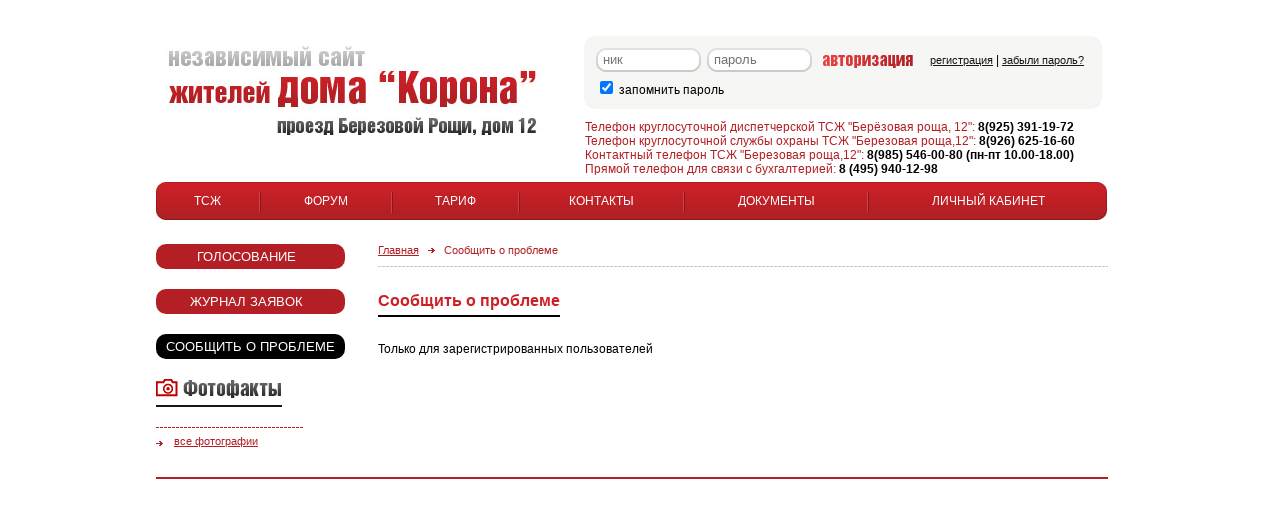

--- FILE ---
content_type: text/html; charset=windows-1251
request_url: http://domkorona.ru/4511.htm
body_size: 7647
content:
<!DOCTYPE html PUBLIC "-//W3C//DTD XHTML 1.0 Transitional//EN" "http://www.w3.org/TR/xhtml1/DTD/xhtml1-transitional.dtd">
<html xmlns="http://www.w3.org/1999/xhtml">
<head>
<meta http-equiv="Content-Type" content="text/html; charset=windows-1251" />
<title>Сообщить о проблеме</title>
<meta name="keywords" content="Сообщить о проблеме" />
<meta name="description" content="" />
<link href="css/style.css" rel="stylesheet" type="text/css" />
<link rel="stylesheet" type="text/css" href="jquery/fancybox/jquery.fancybox-1.3.2.css"/>

<script type="text/javascript" src="js/main.js"></script>
<script type="text/javascript" src="js/menu2.js"></script>
<script type="text/javascript" src="js/ajax.js"></script>
<script type="text/javascript" src="js/JsHttpRequest.js"></script>
<script type="text/javascript" src="js/swfobject.js"></script>
<script type="text/javascript" src="jquery/jquery-1.3.2.min.js"></script>
<script type="text/javascript" src="jquery/jquery.easing.1.3.js"></script>
<script type="text/javascript" src="jquery/fancybox/jquery.fancybox-1.3.2.pack.js"></script>
<script type="text/javascript" src="js/my.js"></script>


</head>
<body>

<!-- Yandex.Metrika counter -->
<script type="text/javascript">
	(function (d, w, c) {
		(w[c] = w[c] || []).push(function() {
			try {
				w.yaCounter18550765 = new Ya.Metrika({id:18550765,
					webvisor:true,
					clickmap:true,
					trackLinks:true,
					accurateTrackBounce:true});
			} catch(e) { }
		});

		var n = d.getElementsByTagName("script")[0],
				s = d.createElement("script"),
				f = function () { n.parentNode.insertBefore(s, n); };
		s.type = "text/javascript";
		s.async = true;
		s.src = (d.location.protocol == "https:" ? "https:" : "http:") + "//mc.yandex.ru/metrika/watch.js";

		if (w.opera == "[object Opera]") {
			d.addEventListener("DOMContentLoaded", f, false);
		} else { f(); }
	})(document, window, "yandex_metrika_callbacks");
</script>
<noscript><div><img src="//mc.yandex.ru/watch/18550765" style="position:absolute; left:-9999px;" alt="" /></div></noscript>
<!-- /Yandex.Metrika counter -->

<script type="text/javascript">

	var _gaq = _gaq || [];
	_gaq.push(['_setAccount', 'UA-36809002-1']);
	_gaq.push(['_setDomainName', 'dom-corona.ru']);
	_gaq.push(['_setAllowLinker', true]);
	_gaq.push(['_trackPageview']);

	(function() {
		var ga = document.createElement('script'); ga.type = 'text/javascript'; ga.async = true;
		ga.src = ('https:' == document.location.protocol ? 'https://ssl' : 'http://www') + '.google-analytics.com/ga.js';
		var s = document.getElementsByTagName('script')[0]; s.parentNode.insertBefore(ga, s);
	})();

</script>



<div class="maincontainer">
	<div class="middleconainer">
		<div class="header">
			<div class="abs">
				<a href="/" class="logo"><img src="i/logo.jpg" /></a>
				<div class="authform">
					<table border="0" cellspacing="0" cellpadding="0" class="border1"><tr><td class="tl"><div class="point9" /></td><td class="t"><div class="point9" /></td><td class="tr"><div class="point9" /></td></tr><tr><td class="l"><div class="point9" /></td><td class="cont">


<div class="authmini">
		<form action="4511_userloginmini.sign.in.html" method="post"> 		<table border="0" cellspacing="0" cellpadding="3"> 			<tr> 				<td><input type="text" name="login" value="" placeholder="ник" class="inpt" id="top-login" /></td> 				<td><input type="password" name="pwd" value="" placeholder="пароль" class="inpt" id="top-pwd" /></td> 				<td><input type="submit" value="&nbsp;" class="sbmt" /></td> 				<td>&nbsp;&nbsp;<a href="user_registration.htm">регистрация</a>&nbsp;|&nbsp;<a href="user_restore_pwd.html">забыли пароль?</a></td> 			</tr> 			<tr> 				<td colspan="10"><input type="checkbox" name="remember" value="1" checked> запомнить пароль</td> 			</tr> 		</table> 	</form> 	

	
</div>
</td><td class="r"><div class="point9" /></td></tr><tr><td class="bl"><div class="point9" /></td><td class="b"><div class="point9" /></td><td class="br"><div class="point9" /></td></tr></table>
					<div class="bottomtext">
						<div class="htmleditordivguest"><font><span class="textred">Телефон круглосуточной диспетчерской ТСЖ "Берёзовая роща, 12":</span><b>&nbsp;8(925) 391-19-72</b></font><div><span class="textred">Телефон</span><b class="textred">&nbsp;</b><span class="textred">круглосуточной службы охраны ТСЖ "Березовая роща,12":</span><b>&nbsp;8(926) 625-16-60</b></div><div><font><span class="textred">Контактный телефон ТСЖ "Березовая роща,12":</span></font>&nbsp;<b>8(985) 546-00-80 (пн-пт 10.00-18.00)</b></div><div><span style="text-align: -webkit-center;"><font><span class="textred">Прямой телефон для связи с бухгалтерией:</span></font>&nbsp;</span><b style="text-align: -webkit-center;">8 (495) 940-12-98</b></div></div>
					</div>
				</div>
			</div>
		</div>
		<table border="0" cellspacing="0" cellpadding="0" class="mainmenu">
	<tr>
					<td><a href="223.htm" class="first"><span>ТСЖ</span></a></td> 			<td class="split"><div class="point2"></div></td> 					<td><a href="11.htm" class=""><span>Форум</span></a></td> 			<td class="split"><div class="point2"></div></td> 					<td><a href="6016.htm" class=""><span>Тариф</span></a></td> 			<td class="split"><div class="point2"></div></td> 					<td><a href="5944.htm" class=""><span>Контакты</span></a></td> 			<td class="split"><div class="point2"></div></td> 					<td><a href="8114.htm" class=""><span>Документы</span></a></td> 			<td class="split"><div class="point2"></div></td> 					<td><a href="http://cab.dom-korona.ru/" class="last"><span>Личный кабинет</span></a></td> 			 		
	</tr>
</table>
		
		<div class="middlecont">
		
			<div class="slidebar">

				<div style="background: #b31f24;border-radius: 10px;padding: 5px;margin-bottom: 20px">
					<div class="content" style="width: 171px;text-align: center">
						<a href="9146.htm" style="color: #FFF;font-size: 1.1em;padding: 10px 5px;text-transform: uppercase;text-decoration: none;white-space: nowrap;text-align: center">Голосование</a>
					</div>
				</div>

				<div style="background: #b31f24;border-radius: 10px;padding: 5px;margin-bottom: 20px">
					<div class="content" style="width: 171px;text-align: center">
						<a href="9409.htm" style="color: #FFF;font-size: 1.1em;padding: 10px 5px;text-transform: uppercase;text-decoration: none;white-space: nowrap;text-align: center">Журнал заявок</a>
					</div>
				</div>

				<div style="background: #000;border-radius: 10px;padding: 5px;margin-bottom: 20px">
					<div class="content" style="width: 171px">
						<a href="4511.htm" style="color: #FFF;font-size: 1.1em;padding: 10px 5px;text-transform: uppercase;text-decoration: none;white-space: nowrap;">Сообщить о проблеме</a>
					</div>
				</div>


				


				
				
				<div class="fotogallerty-titul">
	
	
	<div class="viewall">
		<div class="hr1"></div>
		<a href="31.htm">все фотографии</a>
	</div>
</div>
			</div>
			<div class="centercont">
				
								 					<div class="fullpath"><div class="abs"><div class="hider"></div></div><a class="item" href="/">Главная</a> <span class="split">&nbsp;</span> <span class="last">Сообщить о проблеме</span></div> 					<div class="hr3"></div> 					<h1>Сообщить о проблеме</h1> 					 					<p>Только для зарегистрированных пользователей</p> 				
			</div>
			<div class="hr2"></div>
			<div class="copyright">
				&nbsp;
			</div>
		
		</div>
	</div>

</div>

<script type="text/javascript" src="/share42/share42.js"></script>

</body>
</html>


--- FILE ---
content_type: text/css
request_url: http://domkorona.ru/css/style.css
body_size: 29746
content:
html, body {height:100%;width:100%;margin:0;padding:0;}

body {
	font-family: Tahoma, Geneva, sans-serif;
	font-size: 12px;
}

:focus {
	outline: 0; /* убираем контуры вокруг ссылок при фокусе */ 
}

.fixed {
	position:fixed;
}
* html .fixed {
	position:absolute;
}

img {border:none}

#ajaxhider_overlay {
	width:100%;
	height:100%;
	background:#000;
	top:0;
	left:0;
	z-index:1000;
	-moz-opacity:.5 !important;
	opacity:.5 !important;
	filter:alpha(opacity=50);
}

#ajaxhider {
	width:100%;
	height:100%;
	top:0;
	left:0;
	z-index:1001;
}

.c, .w, .h {
	border:none;
	padding:0;
	margin:0;
	border-collapse:collapse;
}
.c td, .w td, .h td {
	border:none;
	padding:0;
	margin:0;
}
.c tr, .w tr, .h tr {
	border:none;
	padding:0;
	margin:0;
}
.w {width:100%;}
.h {width:100%;height:100%;}

#middle {
	display: table-cell;
	vertical-align: middle;
}
.iemiddle {
	display: none;
	width: 1px;
	margin-left: -1px;
}
* html .iemiddle, * html .middle {
	display: inline-block;
	vertical-align: middle;
}
* html .middle {
	width: 100%;
}
* html .iemiddle {
	height: 100%;
}
* html .iemiddle, * html .middle {
	display: inline;
}

/* inline block */
.ib {display: -moz-inline-box;}
.ib {display: inline-block;}
* html .ib {display: inline;}
*:first-child+html .ib {display: inline;}

p {margin-top:0px;margin-bottom:10px;}

h2, h4, h5, h6 {
	font-size:12px;
}

h1 {
	color:#ce2027;
	font-size:16px;
	font-weight:bold;
	border-bottom:2px solid #000;
	margin:0;
	padding:25px 0 5px 0;
	margin-bottom:25px;
}
h1 {display: -moz-inline-box;}
h1 {display: inline-block;}
* html h1 {display: inline;}
*:first-child+html h1 {display: inline;}


h3 {
	display:block;
	color:#ce2027;
	font-size:12px;
	margin:0;
	padding:0;
	margin-bottom:25px;
}


a {
	color:#b31f24;
	text-decoration:underline;
}
a:hover {
	text-decoration:none;
}

ul {
	list-style:none;
	margin:0;
	padding:0;
}

ul li {
	padding:5px 0 5px 15px;
	margin:0;
	background:url(../i/lnk.gif) no-repeat 0px 10px;
}

ol {
	margin-right:0;
	margin-bottom:0;
	margin-top:0;
	padding-top:0;
	padding-right:0;
	padding-bottom:0;
	padding-left:25px;
}

ol li {
	padding:5px 0 5px 0px;
	margin:0;
}

form {
	margin:0;
	padding:0;
}

input {
	border: 1px solid #BFBFBF;
}
input[type=checkbox] {border:none}
input[type=radio] {border:none}
select {
	border: 1px solid #BFBFBF;
}
textarea {
	border: 1px solid #BFBFBF;
	overflow:auto;
}

.pager {
	color: #000000;
}
.pagertext {
	color: #000000;
}

.dialoglink {
	
}

.flashsearch_cont {position:absolute;top:0px;left:0px;z-index:100;border:1px solid #e2d0c4}
.flashsearch_cont .flashsearch a {width:100%;background-color:#f2f2f2;padding:5px;margin-bottom:1px;vertical-align:middle;text-decoration:none;display:block}
.flashsearch_cont .flashsearch a:hover {background-color:#fff9ed;text-decoration:none}
.flashsearch_cont .flashsearch_bottom {width:100%;background-color:#999999;padding:5px;text-align:right}
.flashsearch_cont .flashsearch_bottom a {color:#FFFFFF;text-decoration:none}
.flashsearch_cont .flashsearch_bottom a:hover {color:#FFFFFF;text-decoration:none}

.popupwindow {
	position:absolute;
	width:800px;
	height:780px;
	top:40px;
	left:100px;
	z-index:90;
	background-color:#000;
}
.popupwindowcont {
	margin:10px;
}
.popupwindow_top {
	height:35px;
}
.popupwindow_top .name {
	font-size:14px;
	text-transform:uppercase;
	overflow:hidden;
	width:50%;
	color:#FFF;
	font-weight:bold;
	float:left;
	position:relative;
}
.popupwindow_top .close {
	display:block;
	float:right;
	margin-right:20px;
	color:#FFF;
	font-size:11px;
	text-transform:uppercase;
	text-decoration:underline;
	cursor:pointer;
}

.messagecont {
	top:0px;
	left:0px;
	background-color:#000000;
	width:100%;
	height:100%;
	z-index:300;
	
	-moz-opacity:.9 !important;
	opacity:.9 !important;
	filter:alpha(opacity=90);
}
.messagecont a {
	display:block;
	width:300px;
	margin:auto;
	margin-bottom:5px;
	color:#FFFFFF;
	font-size:14px;
	font-weight:bold;
}
.messagetext {
	color:#FFFFFF;
	width:290px;
	border:1px solid red;
	margin:auto;
	padding:5px;
	
}
.messagetext p {
	margin-top:10px;
}

.textshadow {
	text-shadow:1px 1px 3px #000;
}

/* HTML Editor style */
.htmleditordiv {padding:0px;border:1px solid orange;cursor:pointer;}
.htmleditordiv2 {padding:0px;border:1px solid red;cursor:auto;}
.htmleditordivguest {padding:1px;}
.htmleditorpanel select {border: 1px solid #BFBFBF;font-size:9px;}
.htmleditorpanel td {font-family: Tahoma;font-size: 11px;}
.htmleditordivguest .dummyflashimg {display:none;}
.htmleditordiv .dummyflashspan {border:1px solid green;}
.htmleditordiv2 .dummyflashspan {border:1px solid green;}

.htmleditordiv2 table.none td {border:1px dashed #aaa;}
.htmleditordiv2 table.none {border-collapse:collapse;}

.none {}
.imgleft {float:left;margin-right:15px;}
.imgright {float:right;margin-left:15px;}

.tborder {
	border-collapse:collapse;
}
.tborder td {
	border:1px solid #000000;
}

.thead {
	border-collapse:collapse;
}
.thead td {
	border:1px solid #e9e9e9;
}
.theadth {
	background-color:#ce2027;
	color:#FFF;
}

.tzebra {
	border-collapse:collapse;
}
.tzebra td {
	border:1px solid #e9e9e9;
}
.tzebrac {
	background-color:#fff;
}
.tzebran {
	background-color:#f4f4f4;
}

.tzebrahead {
	border-collapse:collapse;
}
.tzebrahead td {
	border:1px solid #e9e9e9;
}

.divstyle-border {
	padding:10px 10px 1px 10px;
	background-color:#FFB;
	margin:10px;
}

.textred {
	color:#b31f24;	
}

.red { color:#F00; }


/* END HTML Editor style */

.divramka {position:relative;overflow:hidden}
	.divramka .cont {overflow:hidden}
	.divramka .drtop b, .divramka .drtop i, .divramka .drbottom b, .divramka .drbottom i {display:block;height:100%}
		.divramka .drtop i, .divramka .drbottom i {float:right}
		.divramka .drtop b, .divramka .drbottom b {float:left}
	.divramka .drtop {position:absolute;top:0;left:0;width:100%;overflow:hidden}
	.divramka .drbottom {overflow:hidden;position:absolute;width:100%}

.dr1 {background:url(../img/r1/p.gif) repeat-y left #ffffff}
	.dr1 .drtop b, .dr1 .drtop i, .dr1 .drbottom b, .dr1 .drbottom i {width:5px}
	.dr1 .cont {padding:5px;background:url(../img/r1/p.gif) repeat-y right}
	.dr1 .drtop {height:5px;background:url(../img/r1/p.gif) repeat-x top}
		.dr1 .drtop b {background:url(../img/r1/tl.gif) no-repeat}
		.dr1 .drtop i {background:url(../img/r1/tr.gif) no-repeat}
	.dr1 .drbottom {height:5px;margin-top:-5px;background:url(../img/r1/p.gif) repeat-x bottom}
		.dr1 .drbottom b {background:url(../img/r1/bl.gif) no-repeat}
		.dr1 .drbottom i {background:url(../img/r1/br.gif) no-repeat}
		

.abs {
	position:absolute;	
}

.clearfloat {
	height:1px;
	overflow:hidden;
	line-height:1px;
	clear:both;
}

.maincontainer {
	width:100%;
	height:100%;
}

.middleconainer {
	width:968px;
	margin:0 auto;
    overflow: hidden;
}

.header {
	height:182px;
}


.header .logo {
	display:block;
	position:absolute;
	left:10px;
	top:45px
}


.header .logo img {
	border:none;
}

.header .authform {
	position:absolute;
	left:428px;
	top:36px;
}

.header .authform .bottomtext {
	padding:0px 0 0 0;
	font-size:12px;
	color:#000000;
	width:518px;
}

.header .authform .bottomtext a:hover {
	color:#000;
	text-decoration:underline;
}

.authform .border1 {
	margin-bottom:10px	 !important;
}

.point2 {
	width:2px;
	height:2px;
	overflow:hidden;
	line-height:1px;
}

.point {
	width:1px;
	height:1px;
	overflow:hidden;
	line-height:1px;
}

.point9 {
	width:9px;
	height:9px;
	overflow:hidden;
	line-height:1px;
}

.fullpath {
	margin-bottom:10px;	
	color:#b31f24;
	font-size:11px;
	white-space:nowrap;
}

.fullpath .hider {
	position:absolute;
	left:700px;
	height:13px;
	background:url(../i/hider.png) no-repeat;

	width:30px;
	overflow:hidden;
}

* html .fullpath .hider {
	background:none;
}

.fullpath a {
	color:#b31f24;
	font-size:11px;
	text-decoration:underline;
}

.fullpath .split {
	background:url(../i/lnk.gif) no-repeat center center;
	padding:0 8px;
}

.border1 {
	margin-bottom:24px;
}

.border1 .tl {
	background:url(../i/border1.gif) no-repeat 0px 0px;
	font-size:0;
}
.border1 .t {
	background:#f6f6f5;
	font-size:0;
}
.border1 .tr {
	background:url(../i/border1.gif) no-repeat -9px 0px;
	font-size:0;
}
.border1 .l {
	background:#f6f6f5;
	font-size:0;
}
.border1 .cont {
	background:#f6f6f5;
}
.border1 .r {
	background:#f6f6f5;
	font-size:0;
}
.border1 .bl {
	background:url(../i/border1.gif) no-repeat 0px -9px;
	font-size:0;
}
.border1 .b {
	background:#f6f6f5;
	font-size:0;
}
.border1 .br {
	background:url(../i/border1.gif) no-repeat -9px -9px;
	font-size:0;
}

.border2 {
	margin-bottom:24px;
}

.border2 .tl {
	background:url(../i/border2.gif) no-repeat 0px 0px;
	font-size:0px;
	line-height:1px;
}
.border2 .t {
	background:#cd2027;
	font-size:0px;
	line-height:1px;
}
.border2 .tr {
	background:url(../i/border2.gif) no-repeat -9px 0px;
	font-size:0px;
	line-height:1px;
}
.border2 .l {
	background:#cd2027;
	font-size:0px;
	line-height:1px;
}
.border2 .cont {
	background:#cd2027;
	color:#FFF;
}
.border2 .cont a {
	color:#FFF;
	text-decoration:underline;
}
.border2 .r {
	background:#cd2027;
	font-size:0px;
	line-height:1px;
}
.border2 .bl {
	background:url(../i/border2.gif) no-repeat 0px -9px;
	font-size:0px;
	line-height:1px;
}
.border2 .b {
	background:#cd2027;
	font-size:0px;
	line-height:1px;
}
.border2 .br {
	background:url(../i/border2.gif) no-repeat -9px -9px;
	font-size:0px;
	line-height:1px;
}

.border3 {
	margin-bottom:24px;
}

.border3 .tl {
	background:url(../i/border3.gif) no-repeat 0px 0px;
	font-size:0;
}
.border3 .t {
	background:#575858;
	font-size:0;
}
.border3 .tr {
	background:url(../i/border3.gif) no-repeat -9px 0px;
	font-size:0;
}
.border3 .l {
	background:#020202 url(../i/border3_gradient.gif) repeat-x top;
	font-size:0;
}
.border3 .cont {
	background:#020202 url(../i/border3_gradient.gif) repeat-x top;
	color:#FFF;
}
.border3 .cont a {
	color:#FFF;
	text-decoration:underline;
}
.border3 .r {
	background:#020202 url(../i/border3_gradient.gif) repeat-x top;
	font-size:0;
}
.border3 .bl {
	background:url(../i/border3.gif) no-repeat 0px -9px;
	font-size:0;
}
.border3 .b {
	background:#020202;
	font-size:0;
}
.border3 .br {
	background:url(../i/border3.gif) no-repeat -9px -9px;
	font-size:0;
}

.border4 {
	margin-bottom:24px;
}

.border4 .tl {
	background:url(../i/border4.gif) no-repeat 0px 0px;
	font-size:0;
}
.border4 .t {
	background:url(../i/border4_point.gif) repeat-x top #FFF;
	font-size:0;
}
.border4 .tr {
	background:url(../i/border4.gif) no-repeat -9px 0px;
	font-size:0;
}
.border4 .l {
	background:url(../i/border4_point.gif) repeat-y left #FFF;
	font-size:0;
}
.border4 .cont {
	background:#FFF;
}
.border4 .r {
	background:url(../i/border4_point.gif) repeat-y right #FFF;
	font-size:0;
}
.border4 .bl {
	background:url(../i/border4.gif) no-repeat 0px -9px;
	font-size:0;
}
.border4 .b {
	background:url(../i/border4_point.gif) repeat-x bottom #FFF;
	font-size:0;
}
.border4 .br {
	background:url(../i/border4.gif) no-repeat -9px -9px;
	font-size:0;
}

.authmini {
	white-space:nowrap;	
	width:500px;
    position: relative;
}

.header {position: relative;}
.header .kontakti {position: absolute;right: 30px;bottom: 10px;}
.header .kontakti a {font-size: 16px;color: red}

.authmini .inpt {
	border:none;
	width:91px;
	height:24px;
	line-height:24px;
	padding:0px 7px;
	background:url(../i/input_auth.gif) no-repeat;
}

.authmini .sbmt {
	background:url(../i/btn_auth.jpg) no-repeat center center;
	width:100px;
	height:24px;
	border:none;
	cursor:pointer;
}

.authmini .sbmt:hover {
	background:url(../i/btn_auth_over.jpg) no-repeat center center;
}

.authmini a {
	color:#181818;
	text-decoration:underline;
	font-size:11px;
}

.authmini a:hover {
	color:#b31f24;
}

.authmini .tbl {
	width:100%;	
}

.authmini .tbl .tdl {
	text-align:left;
	padding-left:8px;
	font-size:11px;
}

.authmini .tbl .tdl a {
	color:#b31f24;
	text-decoration:underline;
	font-size:11px;
}

.authmini .tbl .tdr {
	text-align:right;
	padding-right:8px;
}

.authmini .sinout {
	background:url(../i/download.gif) no-repeat 0px 5px;
	padding-left:11px;
	color:#b31f24;
	font-size:11px;
	text-decoration:underline;
}

.userdata .inpt {
	width:300px;
}

.mainmenu {
	white-space:nowrap;
	background:url(../i/mainmenu.jpg) repeat-x;
	width:951px;
}

.mainmenu td {
	text-align:center;	
}

.mainmenu .left {
	background:url(../i/mainmenu_left.jpg) no-repeat left;
	width:25px;
	height:38px;
}

.mainmenu .right {
	background:url(../i/mainmenu_right.jpg) no-repeat right;
	width:30px;
	height:38px;
}

.mainmenu .split {
	width:1px;
	background:url(../i/mainmenu_split.gif) no-repeat center;
}

.mainmenu .split-active {
	width:1px;
	background:url(../i/mainmenu_active_split.gif) no-repeat center;
}

.mainmenu a {
	display:block;
	text-decoration:none;
	cursor:pointer;
}

.mainmenu a span {
	display:block;
	height:38px;
	line-height:38px;
	padding:0 20px;
	color:#FFF;
	font-size:12px;
	text-transform:uppercase;
	text-decoration:none;
}

.mainmenu a:hover {
	background:url(../i/mainmenu_over.gif) repeat-x;	
}

.mainmenu a.active, .mainmenu a.active:hover {
	background:url(../i/mainmenu_active.gif) repeat-x;
}

.mainmenu a.first {
	background:url(../i/mainmenu_left.jpg) no-repeat left;	
}

.mainmenu a.first:hover {
	background:url(../i/mainmenu_over.gif) repeat-x;
}

.mainmenu a.first:hover span {
	background:url(../i/mainmenu_over_first.gif) no-repeat left;
}

.mainmenu a.first-active {
	background:url(../i/mainmenu_active.gif) repeat-x;
}

.mainmenu a.first-active span {
	background:url(../i/mainmenu_first_activet.gif) no-repeat left;	
}

.mainmenu a.last {
	background:url(../i/mainmenu_right.jpg) no-repeat right;	
}

.mainmenu a.last:hover {
	background:url(../i/mainmenu_over.gif) repeat-x;
}

.mainmenu a.last:hover span {
	background:url(../i/mainmenu_over_last.gif) no-repeat right;
}

.mainmenu a.last-active {
	background:url(../i/mainmenu_active.gif) repeat-x;
}

.mainmenu a.last-active span {
	background:url(../i/mainmenu_last_activet.gif) no-repeat right;	
}

.middlecont {
    width: 952px;
    overflow: hidden;
	clear:both;
	padding-top:24px;
}

.slidebar {
	width:189px;
	overflow:hidden;
	float:left;
}

.centercont {
	width:730px;
	float:right;
	overflow:hidden;
}

.forumcentercont {
	
}

.meetings {
	padding:5px 10px 10px 10px;
	background:url(../i/meetings.gif) no-repeat 10px 6px;
}

.meetings .content {
	color:#FFF;
	padding-top:47px;
	width:151px;
}

.meetings a:hover {
	text-decoration:none;
}

.leftmenu {
	margin-left:8px;
	width:155px;
	margin-right:8px;
	margin-top:9px;
	margin-bottom:9px;
}

.leftmenu a {
	display:block;
	background:url(../i/li1.gif) no-repeat 0px 10px;
	padding:5px 0px 5px 11px;
	font-size:12px;
}

.leftmenu a:hover {
	text-decoration:none;	
}

.fotogallerty-titul {
	background:url(../i/foto.gif) no-repeat 0px 0px;
	padding-top:48px;
}

.fotogallerty-titul .item {
	margin-bottom:23px;
}

.fotogallerty-titul .item img {
	border:1px solid #c6c6c5;
	cursor:pointer;
}

.fotogallerty-titul .item a {
	display:block;
	margin-top:8px;
	color:#000000;
	text-decoration:underline;
	font-size:12px;
}

.fotogallerty-titul .item a:hover {
	color:#b31f24;
}

.hr1 {
	line-height:1px;
	height:1px;
	overflow:hidden;
	background:url(../i/hr1.gif) repeat-x;
}

.hr2 {
	line-height:2px;
	height:2px;
	overflow:hidden;
	background:#b42024;
	clear:both;
}

.hr3 {
	line-height:1px;
	height:1px;
	overflow:hidden;
	background:url(../i/hr3.gif) repeat-x;
}

.fotogallerty-titul .viewall {
	width:147px;
}

.fotogallerty-titul .viewall a {
	color:#b31f24;
	font-size:11px;
	text-decoration:underline;
	display:block;
	margin-top:7px;
	padding-left:18px;
	background:url(../i/lnk.gif) no-repeat 0px 6px;
	margin-bottom:30px;
}

.fotogallerty-titul .viewall a:hover {
	text-decoration:none;	
}

.copyright {
	padding:20px 0 29px 0;
	text-align:center;
}

.copyright a {
	color:#000;	
}

.titul-left {
	width:431px;
	float:left;
}

.titul-right {
	width:277px;
	float:right;
}

.treatment {
	margin-left:5px;
	margin-right:5px;
	margin-top:9px;
	margin-bottom:9px;
	width:249px;
	padding-top:53px;
	background:url(../i/treatment.gif) no-repeat 0px 0px;
}

.treatment .item {
	margin-bottom:17px;
}

.treatment .tdleft {
	vertical-align:top;
	padding-right:13px;
}

.treatment .tdleft img {
	border:1px solid #c8c8c7;
}

.treatment .tdright {
	vertical-align:top;
	width:100%;
}

.treatment .text {
	color:#000;
	font-size:12px;
}

.treatment .date {
	font-size:10px;
	color:#b31f24;
	margin-top:3px;
}

.treatment .answer {
	margin-top:11px;
	padding-left:18px;
	background:url(../i/comment.gif) no-repeat 0 3px;
}

.treatment .answer a {
	color:#000;
	text-decoration:underline;
	font-size:12px;
}

.treatment .answer a:hover {
	color:#b21f24;
}

.treatment .viewall {
	color:#b31f24;
	display:block;
	text-decoration:underline;
	margin-top:11px;
	padding-left:19px;
	background:url(../i/comment.gif) no-repeat 0px 5px;
}

.forummessages {
	margin-top:5px;
	margin-bottom:5px;
	margin-left:5px;
	margin-right:5px;
	background:url(../i/forummessages.gif) no-repeat 1px 8px;
	padding:55px 0 0 0;
	width:249px;
}

.forummessages .item {
	margin-bottom:8px;
}

.forummessages .title {
	color:#000000;
	font-size:11px;
}

.forummessages .title a {
	color:#b31f24;
	font-weight:bold;
	font-size:11px;
	text-decoration:underline;
}

.forummessages .title a:hover {
	text-decoration:none;
}

.forummessages .message {
	margin-bottom:4px;
}

.forummessages .message a {
	font-size:12px;
	color:#000;
	text-decoration:underline;
}

.forummessages .message a:hover {
	text-decoration:none;	
}

.forummessages .answ {
	font-size:10px;
	color:#000;
}

.forummessages .lastansw {
	font-size:10px;
	color:#000;
}

.forummessages .viewall {
	
}

.forummessages .viewall a {
	color:#b31f24;
	font-size:11px;
	text-decoration:underline;
	display:block;
	margin-top:7px;
	padding-left:18px;
	background:url(../i/lnk.gif) no-repeat 0px 6px;
	margin-bottom:30px;
}

.forummessages .viewall a:hover {
	text-decoration:none;	
}

.operinfo {
	background:url(../i/operinfo.gif) no-repeat 0px 0px;
	padding-top:53px;	
}

.operinfo .item {
	margin-bottom:20px;
}

.operinfo .date {
	color:#919191;
	font-size:10px;
	margin-bottom:7px;
}

.operinfo .name {
	font-size:13px;
	font-weight:bold;
	color:#b31f24;
	display:block;
	margin-bottom:7px;
	text-decoration:underline;
}

.operinfo .name:hover {
	text-decoration:none;
}

.operinfo .text {
	margin-bottom:7px;
	font-size:12px;
	color:#000;
}

.operinfo .download {
	display:block;
	background:url(../i/download.gif) no-repeat 0px 6px;
	padding-left:9px;
	text-decoration:underline;
	font-size:11px;
}

.operinfo .download:hover {
	text-decoration:none;
}

.operinfo .viewall {
	background:url(../i/lnk.gif) no-repeat 0px 6px;
	padding-left:15px;
	color:#b31f24;
	font-size:11px;
}

.operinfo .subscribe {
	background: no-repeat 0px 6px;
	padding-left:15px;
	color:#b31f24;
	font-size:11px;
	background:url(../i/subscripe.gif) no-repeat 0 3px;
}

.operinfo .links {
	width:413px;	
	padding-bottom:2px;
}


.documents {
	padding-top:51px;
	background:url(../i/documents.gif) no-repeat 0px 0px;
}

.documents .item {
	color:#000;
	font-size:12px;
}

.documents .left {
	width:210px;
	float:left;
}

.documents .right {
	width:210px;
	float:right;
}

.documents .left a, .documents .right a {
	color:#000;
	font-size:12px;
	text-decoration:underline;
	background:url(../i/doc.gif) no-repeat 0px 4px;
	padding-left:20px;
	display:block;
	margin-bottom:11px;
}

.documents .left a:hover, .documents .right a:hover {
	color:#b31f24;
}

.documents .viewall {
	background:url(../i/lnk.gif) no-repeat 0px 6px;
	padding-left:15px;
	color:#b31f24;
	font-size:11px;
}

.documents .links {
	width:413px;	
	padding-bottom:2px;
}

.documentsall .doc {
	color:#000;
	font-size:12px;
	text-decoration:underline;
	background:url(../i/doc.gif) no-repeat 0px 4px;
	padding-left:20px;
	display:block;
	margin-bottom:11px;
}

.news {
	
}

.news .item {
	margin-bottom:24px;
}

.news .date {
	color:#919191;
	font-size:10px;
	margin-bottom:4px;
}

.news .name {
	color:#b31f24;
	font-size:13px;
	font-weight:bold;
	margin-bottom:4px;
}

.news .name a {
	color:#b31f24;
	font-size:13px;
	font-weight:bold;
	text-decoration:underline;
}

.news .text {
	color:#000;
	font-size:12px;
	margin-bottom:4px;
}

.news .viewall {
	color:#b31f24;
	text-decoration:underline;
	font-size:11px;
	background:url(../i/lnk.gif) no-repeat 0px 6px;
	padding-left:12px;
}

.pager {
	width:710px;
	margin-bottom:3px;
	table-layout:fixed;
}

.pager .prev {
	text-align:left;
	padding-left:10px;
	width:30%;
}

.pager .prev a {
	padding-left:13px;
	background:url(../i/prev.gif) no-repeat 0px 6px;	
	text-decoration:underline;	
	font-size:11px;
	color:#b31f24;
}

.pager .pages {
	text-align:center;
	font-size:11px;
	color:#000000;
	font-weight:bold;
	width:40%;
}

.pager .pages a {
	text-decoration:underline;	
	font-size:11px;
	color:#b31f24;
	font-weight:normal;
}

.pager .next {
	text-align:right;
	padding-right:10px;
	width:30%;
}
.pager .next a {
	background:url(../i/next.gif) no-repeat right 6px;
	padding-right:13px;
	text-decoration:underline;	
	font-size:11px;
	color:#b31f24;
}

.pageicon {
	display:block;
	margin-top:15px;
	padding-bottom:20px;
}

.usefulinfo {
	
}

.usefulinfo .partitem .name {
	font-size:12px;
	color:#ce2027;
	font-weight:bold;
	margin-bottom:10px;
}

.usefulinfo .partitem {
	margin-top:18px;	
}

.usefulinfo .item {
	margin-top:5px;
}

.usefulinfo .item a {
	color:#000;
	font-size:12px;
	text-decoration:underline;
	padding-left:19px;
	background:url(../i/doc.gif) no-repeat 0px 5px;
}


.cmdmenu {
	width:60px !important;
	padding:0 !important;
	margin: !important;
}
.cmdmenu {display: -moz-inline-box !important;}
.cmdmenu {display: inline-block !important;}
* html .cmdmenu {display: inline !important;}
*:first-child+html .cmdmenu {display: inline !important;}

.cmdmenu a {
	display:inline !important;
	background:none !important;
	padding:0 !important;
	padding-left:0 !important;
	padding-right:0 !important;
	padding-top:0 !important;
	padding-bottom:0 !important;
	margin: !important;
}

.cmdmenu a img {
	display:inline !important;
	background:none !important;
	padding:0 !important;
	padding-left:0 !important;
	padding-right:0 !important;
	padding-top:0 !important;
	padding-bottom:0 !important;
	margin: !important;
	border:none  !important;
}

.fotogallery .items {
	width:752px;
	overflow:hidden;
}

.fotogallery .sortitem {
	width:188px;
	text-align:center;
	overflow:hidden;
	padding-bottom:26px;
	vertical-align:middle;
}
.fotogallery .sortitem img {
	border:1px solid #c6c6c5;
}

.fotogallerylist {
	
}

.fotogallerylist .items {
	width:752px;
	vertical-align:top;
}

.fotogallerylist .item {
	width:168px;
	vertical-align:top;
	padding-bottom:25px;
	margin-right:20px;
}

.fotogallerylist .item .foto {
	display:block;
	padding-bottom:5px;
}

.fotogallerylist .item .foto img {
	border:1px solid #c6c6c5;
}

.fotogallerylist .item .name {
	color:#ce2027;
	font-size:12px;
}

.fotogallertylist-mini .name {
	color:#ce2027;
	font-size:12px;
	font-weight:bold;
	margin-bottom:7px;
	margin-top:15px;
}

.fotogallertylist-mini a {
	color:#000;
	font-size:12px;
	text-decoration:underline;
}

.treatmentlist {
	margin-top:30px;
}

.treatmentlist .item {
	margin-bottom:40px;
}

.treatmentlist td {
	vertical-align:top;
	text-align:left;
}

.treatmentlist .foto {
	width:95px;
	
}

.treatmentlist .foto img {
	border:1px solid #c8c8c7;
}

.treatmentlist .date {
	color:#b31f24;
	font-size:10px;
	margin-bottom:18px;
}

.treatmentlist .name {
	color:#000;
	font-size:12px;
}

.treatmentlist .answers a.ans {
	display:block;
	padding-left:18px;
	padding-bottom:10px;
	background:url(../i/comment.gif) no-repeat 0px 4px;
}


.forumlist {
	margin-bottom:25px;
}

.forumlist .tbl {
	width:100%;
	border-top:1px solid #ededed;
	border-bottom:1px solid #ededed;
}

.forumlist .tbl .td2 {
	width:90px;
}

.forumlist .tbl .td3 {
	width:180px;
}

.forumlist .item1 {
	background:#fff;
	border-top:1px solid #ededed;
	border-bottom:1px solid #ededed;
	padding:15px;
}

.forumlist .item2 {
	background:#f6f6f6;
	border-top:1px solid #ededed;
	border-bottom:1px solid #ededed;
	padding:15px;
}

.forumname {
	font-size:12px;
	font-weight:bold;
	color:#ce2027;
	text-decoration:underline;
}

.forumshort {
	margin:0;
	padding:0;
	margin-top:8px;	
}

.createtheme {
	position:absolute;	
	top:-40px;
	left:786px;
}

.answertheme {
	position:absolute;	
	top:-39px;
	left:680px;
}

.createtheme img, .answertheme img {
	border:none;
	
}

.forumthemes {
	margin-bottom:25px;	
}

.forumthemes-list {
	width:100%;	
}

.forumthemes-list .td1 {
	background:#ececec;
	padding:8px 13px;
}

.forumthemes-list .td2 {
	background:#f5f5f5;
	padding:8px 13px;
}

.forumthemes-list .td3 {
	background:#f5f5f5;
	padding:8px 13px;
}

.forumthemes-list .td4 {
	background:#f5f5f5;
	padding:8px 13px;
}

.forumthemes-list .td5 {
	background:#f5f5f5;
	padding:8px 13px;
}

.forumthemes-list th {
	background:#b42025;
	color:#FFF;
	font-family:Verdana, Geneva, sans-serif;
	font-size:11px;
	font-weight:normal;
	text-align:left;
	padding:8px 13px;
}

.forumnewtheme {
	width:100%;
	margin-bottom:25px;
}

.forumnewtheme .td1 {
	width:100px;	
}

.forum-messlist {
	width:100%;
}

.forum-messlist .toptr td {
	background:#ececec;
	padding:8px 13px;
}

.forum-messlist .toptredit td, .forum-messlist .toptrdel td, .forum-messlist .toptreditdel td {
	background:#a7a7a7;
	padding:8px 13px;
}

.forum-messlist .toptredit td a, .forum-messlist .toptrdel td a, .forum-messlist .toptreditdel td a {
	color:#FFF;
	font-size:11px;
	text-decoration:underline;
	font-weight:bold;
}

.forum-messlist .conttr td {
	background:#f5f5f5;
}

.forum-messlist .conttr .text {
    width: 746px;
    overflow: hidden;
}

.forum-messlist .bottomtr td {
	background:#ececec;
	padding:5px 13px;
	text-align:right;
}

.forumans {
	background:url(../i/comment.gif) no-repeat 0px 4px;
	padding-left:13px;
	color:#000;
	font-size:11px;
	text-decoration:underline;
}

.forumcitat {
	background:url(../i/citat.gif) no-repeat 0px 4px;
	padding-left:13px;
	color:#000;
	font-size:11px;
	text-decoration:underline;
}


.forumanswer {
	width:560px;
	margin:40px auto;
	padding:15px;
	border:1px solid #ececec;
}

.forumanswer .title1  {
	color:#ce2027;
	font-size:12px;
	font-weight:bold;
	text-transform:uppercase;
	margin-bottom:20px;
}

.forumanswer table td {
	vertical-align:top;	
	padding:10px;
}

#leftmenu {width:170px}
#leftmenu .item {margin:5px 5px}

.forumtheme .quote {margin:10px;margin-left:50px;background:#CCC;padding:10px}

#forumfoto {overflow:hidden;white-space: nowrap;font-size: 0;max-height:120px}
#forumfoto .item {display:inline-block;//display:inline;zoom:1;margin:10px;vertical-align:middle;font-size: 12px}
#forumfoto .item img {width:50px}

#fotoslider {position: relative;}
#fotoslider .left {display: block;width: 50px;height: 100%;position: absolute;top: 0;left: 0;cursor: pointer;background: url('/i/left.gif') center center no-repeat}
#fotoslider .right {display: block;width: 50px;height: 100%;position: absolute;top: 0;right: 0;cursor: pointer;background: url('/i/right.gif') center center no-repeat}
#fotoslider .box {margin: 0 50px}
#fotoslider .rel {position: relative;overflow: hidden;}
#fotoslider .slide {position: relative;overflow: hidden;display: inline-block;//display: inline;zoom:1;top: 0;left: 0}
#fotoslider .slide .i {}

#userforummess .item {margin-bottom: 15px}
#userforummess .date {margin-bottom: 3px;font-size: 0.9em}
#userforummess .title {margin-bottom: 5px}

#newslist {margin-bottom: 20px;padding-bottom: 10px;border-bottom: 1px solid #f3f2f1;background: #f3f2f1;padding: 10px;border-radius: 5px}
#newslist .item {margin-bottom: 15px;overflow: hidden}
#newslist .name {font-weight: bold;margin-bottom: 5px}
#newslist .date {font-size: 10px;color: #919191;margin-bottom: 2px}
#newslist .short {margin-bottom: 5px}
#newslist .foto img {float: left;width: 150px;margin: 0 10px 10px 0}

#messagelist {}
#messagelist .item {margin-bottom: 10px}

#oproslist {}
#oproslist .item {margin-bottom: 10px}

--- FILE ---
content_type: application/javascript
request_url: http://domkorona.ru/js/main.js
body_size: 30395
content:
var show_e;
var show_img;

var flag=0;

var contentid;

var isIE = (navigator.appVersion.indexOf("MSIE") != -1) ? true : false;

function E(id) {
 	var e = document.getElementById(id);
 	if(e) return e;
 	return null;
}

function showHideElement(element_id) {
	var e = document.getElementById(element_id);
	if(e) {
		if(e.style.display == 'none') e.style.display = '';
		else e.style.display = 'none';
	}
}

function guestflash(name) {
	if(!contentid) {
		var img = document.getElementById('dummyflashimg' + name);
		var span = document.getElementById('dummyflashspan' + name);

		if(img && span) {
			var flashname = img.getAttribute('flashname');
			var width = img.getAttribute('width');
			var height = img.getAttribute('height');

			if(!width) width = img.getAttribute('flashwidth');
			if(!height) height = img.getAttribute('flashheight');

			AC_FL_RunContent( 'codebase','http://download.macromedia.com/pub/shockwave/cabs/flash/swflash.cab#version=9,0,28,0','width',width,'height',height,'src',flashname,'quality','high','pluginspage','http://www.adobe.com/shockwave/download/download.cgi?P1_Prod_Version=ShockwaveFlash','movie',flashname );
		}
	}
}

function setflag(cur, flagname) {
	var status = cur.checked;

	var e = null;

	for(i=1;i<=1000;i++) {
		e = document.getElementById(flagname + i);
		if(!e) break;
		e.checked = status;
	}
}

function setRadio(radio, value) {
	for(var i=0;i<radio.length;i++) {
		if(radio[i].value == value) radio[i].checked = true;
	}
	return 0;
}

function itemTestForm(form) {
	var e = null;
	var res = '';
	var require;
	var mincount;
	var fieldname;

	if(form)
	for(var i=0;i<form.childNodes.length;i++) {
		e = form.childNodes[i];

		if(e.getAttribute) {
			require = e.getAttribute('require');
			mincount = e.getAttribute('mincount');
			fieldname = e.getAttribute('fieldname');

			if(require) {
				if((e.value==0)||(e.value=='')) {
					res = res + 'не заполнено поле ' + require + '\n';
				}
			}

			if(mincount) {
				if((e.value.length<mincount)) {
					res = res + 'неверное количество символов в поле ' + fieldname + '\n';
				}
			}

			res = res + itemTestForm(e);
		}
	}

	return res;
}

function testForm(form) {
	var e = null;
	var res = '';
	var require;
	var mincount;
	var fieldname;

	res = itemTestForm(form);

	if(res) {
		res = 'Не верно заполнены поля:\n' + res;
		alert(res);
		return false;
	}

	return true;
}

function confirmQuery(text, url) {
	if(confirm(text)) location.replace(url);
}

function setSelect(name, value) {
	e = document.getElementById(name);
	for(var i=0;i<e.length;i++) {
		if(e.options[i].value==value) e.selectedIndex = i;
	}
}

function writeFlash(w, h, url) {
	document.write('<object id="flash_obj" classid="clsid:d27cdb6e-ae6d-11cf-96b8-444553540000" codebase="http://download.macromedia.com/pub/shockwave/cabs/flash/swflash.cab#version=7,0,0,0" width="' + w + '" height="' + h + '" id="final" align="middle">');
	document.write('<param name="allowScriptAccess" value="sameDomain" />');
	document.write('<param name="movie" value="' + url + '" />');
	document.write('<param name="loop" value="true" />');
	document.write('<param name="menu" value="false" />');
	document.write('<param name="quality" value="best" />');
	document.write('<param name="scale" value="noscale" />');
	document.write('<param name="wmode" value="transparent" />');
	document.write('<param name="bgcolor" value="#000000" />');
	document.write('<embed src="' + url + '" loop="true" menu="false" quality="best" scale="noscale" wmode="transparent" bgcolor="#000000" width="' + w + '" height="' + h + '" name="final" align="middle" allowScriptAccess="sameDomain" type="application/x-shockwave-flash" pluginspage="http://www.macromedia.com/go/getflashplayer" />');
	document.write('</object>');
}

function showFlashWin(x,y,flash,title) {
	if (flag == 1) {
		sw.close();
		flag=0;
	}

	//x = x + 20;
	//y = y + 20;


	eval("sw=window.open('',title,'top=20,left=220,width='+x+',height='+y+',scrollbars=no,resizable=no')");

	sw.document.write("<html><head><title>"+title);
	sw.document.write("</title></head><body leftmargin='0' topmargin='0' marginwidth='0' marginheight='0'>");
	sw.document.write("<center><table width='100%' height='100%' cellspacing=0 cellpadding=0 border=0><tr><td align=center>");
	sw.document.write("<object classid='clsid:D27CDB6E-AE6D-11cf-96B8-444553540000' codebase='http://download.macromedia.com/pub/shockwave/cabs/flash/swflash.cab#version=6,0,29,0' width='"+x+"' height='"+y+"'><param name='movie' value='"+flash+"'><param name='quality' value='high'><embed src='"+flash+"' quality='high' pluginspage='http://www.macromedia.com/go/getflashplayer' type='application/x-shockwave-flash' width='400' height='240'></embed></object>");
	sw.document.write("</td></tr></table>");
	sw.document.write("</center>");
	sw.document.write("</body></html>");
	sw.document.close();

	sw.focus();
	flag = 1;
}

function showwin(x,y,url) {
	showfoto(x, y, url);
}

var showing_image;
var showing_overlay;
var showing_closebtn;
var showing_image_alpha = 0;
var showing_preloader;
var showing_preloader_div;
var preloaderImagePosition = 0;
var preloaderIntervalID = 0;
var showing_isIE = (navigator.appVersion.indexOf('MSIE') > 0) ? true : false;

function showfoto(x, y, url) {
	if (window.editor && editor.element) return;
	
	var isIE = (navigator.appVersion.indexOf('MSIE') > 0) ? true : false;
	
	var pagesize = getPageSize();
	
	
	var onclick = function () {
		var i;
		if (window.showing_overlay) {
			for (i in document.body.childNodes) {
				if (document.body.childNodes.item(i) == showing_overlay)	
				document.body.removeChild(showing_overlay);
			}
			showing_overlay = null;
		}
		if (window.showing_preloader_div) {
			for (i in document.body.childNodes) {
				if (document.body.childNodes.item(i) == showing_preloader_div)	
				document.body.removeChild(showing_preloader_div);
			}
			showing_preloader_div = null;
		}
		if (window.showing_closebtn) {
			for (i in document.body.childNodes) {
				if (document.body.childNodes.item(i) == showing_closebtn)	
				document.body.removeChild(showing_closebtn);
			}
			showing_closebtn = null;
		}
		if (window.showing_image) {
			for (i in document.body.childNodes) {
				if (document.body.childNodes.item(i) == showing_image)	
				document.body.removeChild(showing_image);
			}
			
			showing_image = null;
		}
		if (preloaderIntervalID) {
			clearInterval(preloaderIntervalID);
			preloaderIntervalID = 0;
		}
	}
	
	showing_overlay = document.createElement('div');
	showing_overlay.id = 'showfoto-overlay';
	showing_overlay.className = 'fixed';
	showing_overlay.style.width = '100%';
	showing_overlay.style.height = '100%';
	showing_overlay.style.top = '0px';
	showing_overlay.style.left = '0px';
	showing_overlay.style.backgroundColor = '#000000';
	showing_overlay.style.zIndex = '1000';
	showing_overlay.onclick = onclick;
	document.body.appendChild(showing_overlay);
	
	showing_preloader = document.createElement('img');
	showing_preloader.style.display = 'block';
	showing_preloader_div = document.createElement('div');
	showing_preloader_div.className = 'fixed';
	showing_preloader_div.style.zIndex = '1001';
	showing_preloader_div.style.overflow = 'hidden';
	showing_preloader_div.onclick = onclick;
	showing_preloader_div.appendChild(showing_preloader);
	document.body.appendChild(showing_preloader_div);
	
	showing_preloader.onload = function () {
		showing_preloader.onload = null;
		showing_preloader.style.width = showing_preloader.width + 'px';
		showing_preloader.style.height = showing_preloader.height + 'px';
		showing_preloader_div.style.width = showing_preloader.width + 'px';
		showing_preloader_div.style.height = showing_preloader.width + 'px';
		showing_preloader_div.style.top = ((pagesize[3] - showing_preloader.width) / 2) + 'px';
		showing_preloader_div.style.left = ((pagesize[2] - showing_preloader.width) / 2) + 'px';
		
		if (isIE6()) {
			showing_preloader.src = '/img/spacer.gif';
			showing_preloader.style.filter="progid:DXImageTransform.Microsoft.AlphaImageLoader(src='img/preloader.png', sizingMethod='scale')";
		}
		
		
		preloaderIntervalID = setInterval('showPreloaderOnTimer('+showing_preloader.width+', '+showing_preloader.height+')', 60);
	}
	showing_preloader.src = 'img/preloader.png';
	
	
	
	if (isIE) {
		showing_overlay.style.filter ="progid:DXImageTransform.Microsoft.Alpha(opacity=50)";
	} else {
		showing_overlay.style.opacity = '0.5';
	}
	
	showing_image = document.createElement('img');
	showing_image.onload = function () {
		var imgwidth = showing_image.width;
		var imgheight = showing_image.height;
		
		if (pagesize[2] < showing_image.width + 30 || pagesize[3] < showing_image.height + 30) {
			imgwidth = pagesize[2] - 30;
			imgheight = showing_image.height * imgwidth / showing_image.width;
			if (imgheight > pagesize[3] - 30) {
				imgheight = pagesize[3] - 30;
				imgwidth = showing_image.width * imgheight / showing_image.height;
			}
			showing_image.style.width = Math.round(imgwidth) + 'px';
			showing_image.style.height = Math.round(imgheight) + 'px';
			//alert(showing_image.style.width + ' x ' + showing_image.style.height)
		}
	
		
		showing_image.className = 'fixed';
		showing_image.style.left = (pagesize[2] - imgwidth) / 2 + 'px';
		showing_image.style.top = (pagesize[3] - imgheight) / 2 + 'px';
		showing_image.style.border = '5px solid #FFF';
		showing_image.style.backgroundColor = "#FFF";
		showing_image.style.zIndex = '1001';
		showing_image_alpha = 0;
		document.body.appendChild(showing_image);
		
		
		showing_closebtn = document.createElement('img');
		showing_closebtn.style.width = '30px';
		showing_closebtn.style.height = '30px';
		if (isIE6()) {
			showing_closebtn.src = '/img/spacer.gif';
			showing_closebtn.style.filter="progid:DXImageTransform.Microsoft.AlphaImageLoader(src='/img/close.png', sizingMethod='scale')";
		} else {
			showing_closebtn.src = '/img/close.png';
		}
		showing_closebtn.className = 'fixed';
		showing_closebtn.style.left = ((pagesize[2] + imgwidth) / 2 - 5) + 'px';
		showing_closebtn.style.top = ((pagesize[3] - imgheight) / 2 - 15) + 'px';
		showing_closebtn.style.cursor = 'pointer';
		showing_closebtn.style.zIndex = '1002';
		document.body.appendChild(showing_closebtn);
		
		
		showing_image.onclick = onclick;
		showing_closebtn.onclick = onclick;
		
		myscroll();
		
		if (isIE) {
			showing_image.style.filter ="progid:DXImageTransform.Microsoft.Alpha(opacity=0)";
		} else {
			showing_image.style.opacity = '0';
			showing_closebtn.style.opacity = '0';
		}
		
		showfotoontimer();
		showing_preloader_div.style.display = 'none';
		if (preloaderIntervalID) {
			clearInterval(preloaderIntervalID);
			preloaderIntervalID = 0;
		}
	}
	
	showing_image.src = url;
}

function showPreloaderOnTimer(width, height) {
	preloaderImagePosition += width;
	if (preloaderImagePosition >= height) preloaderImagePosition = 0;
	if (showing_preloader) showing_preloader.style.marginTop = '-' + preloaderImagePosition + 'px';
	
}

function showfotoontimer() {
	showing_image_alpha = showing_image_alpha + 5;
	
	if (showing_isIE) {
		if (showing_image) showing_image.style.filter ="progid:DXImageTransform.Microsoft.Alpha(opacity="+showing_image_alpha+")";
	} else {
		if (showing_image) showing_image.style.opacity = showing_image_alpha / 100;
		showing_closebtn.style.opacity = showing_image_alpha / 100;
	}
	
	if (showing_image_alpha < 100) {
		setTimeout('showfotoontimer()', 30);
	}
}

function showflash(page,x,y)
{
	eval("sf=window.open(Name=\""+page+"\",\"FLASH\",\"top=20,left=220,width="+x+",height="+y+",scrollbars=no,resizable=no\")")
}

function domenu(id,e,img) {
	if(id == pageid) {
		e = document.getElementById(e);
		img = document.getElementById(img);
		if(e&&img) {
			//show(e,img);
			show_e = e;
			show_img = img;
		} else alert("Ошибка");
	}
	return 0;
}

function showmenu() {
	if(show_e && show_img) show(show_e, show_img);
}

function catalog_bask(zena,count) {
	if(document.getElementById('catalog_count')) catalog_count.innerText = count;
	if(document.getElementById('catalog_zena')) catalog_zena.innerText = zena;
}

var ArrayBaskId = new Array();

function parce_baskinfo() {
	var s = document.getElementById('baskinfo').innerHTML;
	listID = s.split(';');
	for (var i = 0; i < listID.length; i++) {
		if(listID[i] != "") {
			m = listID[i].split(':');
			ArrayBaskId[m[0]] = m[1];
		}
	}
}

function catalog_check(id,e) {
	if(ArrayBaskId[id]!=null) {
		e = document.getElementById(e);
		/*if(e) e.checked = "true";
		else e.checked = "false";*/
		if(e) e.value = ArrayBaskId[id];
	}
}

function catalog_buy(cost,id,e) {
	e = document.getElementById(e);
	//ordertype = document.getElementById(ordertype);

	if(e==null) alert("Ошибка скрипта");

	//check = e.checked;
	colbuy = e.value;
	if(colbuy=="") colbuy = 0;

	location.href='./buy.php?id=' + id + '&colbuy=' + colbuy;
	return;

	if(window.showModalDialog==null) {
		location.href='./?act=buy&page=' + id + '&colbuy=' + colbuy;
		return;
	}

	/*if(document.frames('doframe')) document.frames('doframe').location.href='./?act=buy&frame=1&id=' + id;
	else location.href='./?act=buy&id=' + id;*/

	if(document.getElementById('catalog_count')) count = catalog_count.innerText;
	if(document.getElementById('catalog_zena')) oldzena = catalog_zena.innerText;

	if(zena==null) zena = 0;
	if(count==null) count = 0;

	oldcol = 0;
	if((ArrayBaskId[id]!=null)&&(ArrayBaskId[id]!=0)) {
		oldcol = ArrayBaskId[id];
		if(colbuy==0) {
			count--;
		}
	} else {
		if(colbuy>0) count++;
	}
	ArrayBaskId[id] = colbuy;

	cost = parseInt(zena) * colbuy + parseInt(oldzena) - parseInt(zena) * oldcol;

	catalog_bask(cost,count);

	window.showModalDialog('./?act=buy&frame=1&page=' + id + '&colbuy=' + colbuy, '', 'menubar=no,directories=no,location=no,toolbar=no,scrollbars=no,status=no,resizable=no,height=15,width=350,dialogWidth:350px; dialogHeight:15px');
}

function catalog_col_keypres(id,onewcol,zena,ocol,ordertype) {
	if(event.keyCode==13) catalog_modify(id,onewcol,zena,ocol,ordertype);
	if((event.keyCode<48)||(event.keyCode>57)) event.keyCode = 0;
}

function catalog_newcol_keypres(zena,id,text_buy,ordertype) {
	if(event.keyCode==13) catalog_buy(zena,id,text_buy,ordertype);
	if((event.keyCode<48)||(event.keyCode>57)) event.keyCode = 0;
}

function catalog_modify(id,onewcol,zena,ocol,ordertype) {
	onewcol = document.getElementById(onewcol);
	ocol = document.getElementById(ocol);
	ordertype = document.getElementById(ordertype);

	if((onewcol==null)||(ocol==null)||(ordertype==null)) alert('Ошибка определения ID. \n Ваш браузер не поддрердивает JavaScript');

	if(ordertype.checked) ot = 1;
	else ot = 0;

	newcol = onewcol.value;
	if(newcol=="") newcol = 0;
	oldcol = ocol.value;
	ocol.value = newcol;

	/*var sum = document.all.catalog_sum.innerText;
	var nalcurs = document.all.catalog_nalcurs.innerText;
	var beznalcurs = document.all.catalog_beznalcurs.innerText;
	var nalitogo = document.all.catalog_nalitogo.innerText;
	var beznalitogo = document.all.catalog_beznalitogo.innerText;

	sum = parseInt(sum,10) + zena*(newcol-oldcol);
	nalitogo = parseInt(nalitogo,10) + zena*(newcol-oldcol)*nalcurs;
	beznalitogo = parseInt(beznalitogo,10) + zena*(newcol-oldcol)*beznalcurs;

	document.all.catalog_sum.innerText = sum;
	document.all.catalog_nalitogo.innerText = nalitogo;
	document.all.catalog_beznalitogo.innerText = beznalitogo;

	onewcol.select();

	if(document.all.doframe) document.all.doframe.src='./?act=modify&fast=1&id=' + id + '&center=buy&newcol='+newcol;
	else location.href='./?act=modify&id=' + id + '&center=buy&newcol='+newcol;*/

	location.href='./?act=modify&id=' + id + '&center=buy&newcol='+newcol+'&ordertype='+ot;
}

// Создание массива для хранения ссылок на дочерние окна.
/* Каждый член данного массива будет окном объекта, созданного
ниже с использованием метода createWindow. */
var windows = new Array();

function newWindow(url, wname) {
// Конструктор для окна
/* Данная функция может быть вызвана только функцией
   createWindow, которая приведена ниже. */
var features = "";
if (null != arguments[2])
   features = arguments[2];
return window.open(url, wname, features);
}

function createWindow(url, wname) {
// Добавление окна в семейство окон.
var features = arguments[2] == null ? "" : arguments[2];
windows[wname] = new newWindow(url, wname, features);
windows[wname].focus();
}

function closeWindows() {
// Закрытие всех окон, открытых методом addWindow.
/* Для закрытия окна вызывается его метод close. */
/* Данная функция может быть вызвана в ходе события onunload
   для автоматического закрытия всех открытых окон.  */
for (w in windows)
   if (!windows[w].closed)
	  windows[w].close();
}

window.onunload=closeWindows;

function getPageSize() {
	var xScroll, yScroll;
	if (window.innerHeight && window.scrollMaxY) {     
	    xScroll = window.innerWidth + window.scrollMaxX;
	    yScroll = window.innerHeight + window.scrollMaxY;
	} else if (document.body.scrollHeight > document.body.offsetHeight){ // all but Explorer Mac
	    xScroll = document.body.scrollWidth;
	    yScroll = document.body.scrollHeight;
	} else { // Explorer Mac...would also work in Explorer 6 Strict, Mozilla and Safari
	    xScroll = document.body.offsetWidth;
	    yScroll = document.body.offsetHeight;
	}
	var windowWidth, windowHeight;
	if (self.innerHeight) {     // all except Explorer
	    if(document.documentElement.clientWidth){
	         windowWidth = document.documentElement.clientWidth; 
	    } else {
	         windowWidth = self.innerWidth;
	    }
	    windowHeight = self.innerHeight;
	} else if (document.documentElement && document.documentElement.clientHeight) { // Explorer 6 Strict Mode
	    windowWidth = document.documentElement.clientWidth;
	    windowHeight = document.documentElement.clientHeight;
	} else if (document.body) { // other Explorers
	    windowWidth = document.body.clientWidth;
	    windowHeight = document.body.clientHeight;
	}     
	// for small pages with total height less then height of the viewport
	if(yScroll < windowHeight){
	    pageHeight = windowHeight;
	} else { 
	    pageHeight = yScroll;
	}
	// for small pages with total width less then width of the viewport
	if(xScroll < windowWidth){     
	    pageWidth = xScroll;          
	} else {
	    pageWidth = windowWidth;
	}
	arrayPageSize = new Array(pageWidth,pageHeight,windowWidth,windowHeight);
	return arrayPageSize;
};

function hideSubElements(element) {
	var childrens = element.childNodes;
	for(var i=0;i<childrens.length;i++) {
		if(childrens[i].getAttribute && childrens[i].style.display != 'none') {
	 		childrens[i].setAttribute('washided', true);
	 		childrens[i].style.display = 'none';
		}
	}
}

function showSubElements(element) {
	var childrens = element.childNodes;
	for(var i=0;i<childrens.length;i++) {
		if(childrens[i].getAttribute && childrens[i].style.display == 'none' && childrens[i].getAttribute('washided')) {
			childrens[i].setAttribute('washided', false);
	 		childrens[i].style.display = '';
		}
	}
}

function wrapSubElements(element, tagname) {
 	if(element.childNodes.length == 1) {
 	 	return element.childNodes[0];
	} else {
	 	var node = document.createElement(tagname);
	 	element.appendChild(node);
	 	
	 	var childrens = element.childNodes;
	 	for(var i=0;i<childrens.length;i++) {
	 	 	node.appendChild(childrens[i]);
		}
		
		return node;
	}
}

var g_dialogcount = 0;
var g_m_dialogconteiner = [];

// возвращает номер текущего диалога в глобальном массиве диалогов начиная с единицы
function currentDialogNum() {
	var root = getRootWindow();
	if(!root.g_m_dialogconteiner[0]) return -1;
 	for(var i=0;i<root.g_m_dialogconteiner.length;i++) {
 	 	if(root.g_m_dialogconteiner[i] && root.g_m_dialogconteiner[i].childNodes[0] && root.g_m_dialogconteiner[i].childNodes[0].contentWindow == window) return i;
	}
}

function getRootWindow() {
 	var win = window;
 	while(win.parent && win.parent != win) {
 	 	win = win.parent;
	}
	return win;
}

function getParentDialog() {
	var root = getRootWindow();
 	//var parentdiv = root.g_m_dialogconteiner[root.g_m_dialogconteiner.length-2];
 	var parentdiv = root.g_m_dialogconteiner[currentDialogNum()-1];
 	if(parentdiv && parentdiv.childNodes && parentdiv.childNodes[0]) {
 		var iframe = parentdiv.childNodes[0];
		return iframe.contentWindow;
	}
}

// закрытие диалога
function closeDialog() {
	var root = getRootWindow();
	
	// если первый диалог, то показываем все элементы, если нет, то показываем предыдущий диалог
	if(root.g_dialogcount == 1) {
		root.showSubElements(root.document.body);
		
		var node = root.g_m_dialogconteiner.pop();
		root.g_dialogcount--;
		if (node.closeWindow) node.closeWindow();
 		else node.parentNode.removeChild(node);
	} else {
		var obj = root.g_m_dialogconteiner[root.g_m_dialogconteiner.length-2];
		var node = root.g_m_dialogconteiner.pop();
		root.g_dialogcount--;
		
		if (obj.css) {
			node.closeWindow();
		} else {
			obj.style.display = '';
			node.parentNode.removeChild(node);
		}
	}
}

function createDialog(pid) {
	mod = arguments[1];
	
 	// старый вариант
 	/*if(pid == 'mod') createWindow('dialog/?pid=' + pid + '&center=' + mod + '', 'dialog', 'width=800,height=500,status=no,toolbar=no,menubar=no,scrollbars=yes');
 	else createWindow('dialog/?pid=' + pid + '&mod=' + mod + '', 'dialog', 'width=800,height=500,status=no,toolbar=no,menubar=no,scrollbars=yes');*/
 	
 	var dialogurl = '';
 	if(!mod) {
 		dialogurl = '?pid=' + pid;
	} else {
 		if(pid == 'mod') dialogurl = '?pid=' + pid + '&center=' + mod + '';
 		else dialogurl = '?pid=' + pid + '&mod=' + mod + '';
	}
 	
 	view = arguments[2];
 	viewplace = arguments[3];
 	viewparam = arguments[4];
 	
 	if(view) {
 	 	dialogurl += '&view_name_'+viewplace+'='+view;
	}
	if(viewparam) {
 	 	dialogurl += '&view_param_'+viewplace+'='+viewparam;
	}
	
	createURLDialog(dialogurl);
}

// создания диалога
function createURLDialog(dialogurl) {
	if (createWindowDialog(dialogurl)) return;
	
 	// новый вариант
 	var root = getRootWindow();
 	
 	dialogurl = '/dialog/' + dialogurl;
 	
 	root.g_dialogcount++;
 	var zindex = root.g_dialogcount + 1000;
	
	// если первый диалог, то скрываем все элементы, если нет, то скрываем все предыдущие диалоги
	if(root.g_dialogcount == 1) hideSubElements(document.body);
	else {
	 	for(var i=0;i<root.g_m_dialogconteiner.length;i++) {
	 	 	root.g_m_dialogconteiner[i].style.display = 'none';
		}
	}
 	
 	var width = '100%';
 	var height = '100%';
 	var framewidth = '100%';
 	var frameheight = '100%';
 	
 	/*if(testIE6()) {
 		var m = getPageSize();
 		var framewidth = m[0];
 		var frameheight = '100%';
	}*/
 	
 	var node = root.document.createElement('div');
 	node.style.width = width;
 	node.style.height = height;
 	node.style.position = 'absolute';
 	node.style.left = '0px';
 	node.style.top = '0px';
 	node.style.zindex = zindex;
 	node.style.backgroundColor = '#FFFFFF';
 	root.document.body.appendChild(node);
 	
 	root.g_m_dialogconteiner.push(node);
 	
 	node.innerHTML = '<iframe id="dialogframe" width="' + framewidth + '" height="' + frameheight + '" src="' + dialogurl + '" border="0" frameborder="0" style="overflow-x:hidden"></iframe>';
}

var dialogWindowReLoaded = new Array();
var currentDialog;

function createWindowDialog(dialogurl) {
	
	var dialogframe;
	var root = getRootWindow();
	if (root != window) return root.createWindowDialog(dialogurl);
	
	try {
		if (!$(window).dialogWin) return false;
		
		var dialogurl = '/dialog/' + dialogurl;
		g_dialogcount++;
		
		var iframeId = 'dialogframe' + g_dialogcount;
		dialogWindowReLoaded[iframeId] = false;
		var iframe = '<iframe id="'+ iframeId + '" src="' + dialogurl + '" border="0" frameborder="0" style="width:100%;height:100%;"></iframe>';
		$(document.body).append(iframe);
		dialogframe = $(document.getElementById(iframeId));

		
		dialogframe.dialogWin({
			closeBtn : true,
			refreshBtn : true,
			maxBtn : true,
			preloader : true,
			preloaderSrc : '/img/preloader2.gif',
			sizeable : true
		}).hideWindow();
		//dialogframe.css('opacity', '0');
		//
		dialogframe.load(getOnLoad(dialogframe));
		root.g_m_dialogconteiner.push(dialogframe);
		
		try {
			myscroll()	
		} catch(er) { }
		
	} catch (e) {
		return false;
	}
	
	return true;
	
	function getOnLoad(dialogframe) {
		return function (e) {
			var frame = e.target;
			dialogframe.showWindow();
			
			var caption = $(frame.contentWindow.document).find('title').html();
			if (caption.length > 40) caption = caption.substr(0,37) + '...';;
			
			var obj = $(frame.contentWindow.document.getElementById('center'));
			var width = obj.width();
			var height = obj.height();
			
			var disableSizeable = false;
			
			var contDOM = frame.contentWindow.document.getElementById('maincont');
			if (contDOM) {
				var cont = $(contDOM);

				var contWidth = parseInt(cont.css('width'));
				var contHeight = parseInt(cont.css('height'));
				if (contWidth) width = contWidth;
				if (contHeight) height = contHeight;
				
				cont.css('width', '100%');
				cont.css('height', '100%');
				
				
				if (cont.css('min-width') == cont.css('max-width') && cont.css('min-height') == cont.css('max-height')) {
					disableSizeable = true;	
				}
				
			}
			
			
			
			
			dialogframe
				.setWindowSize(width, height, true)
				.css('width',  '100%')
				.css('height', '100%')
				.css('opacity', 1)
				.hidePreloader()
				.setCaption(caption);
			if (disableSizeable) {
				dialogframe.setSizeable(false);
			}
			dialogWindowReLoaded[frame.id] = true;
		}
	}
}

var g_testie6 = null;
function testIE6() {
	if(g_testie6) {
	 	if(g_testie6 == 1) return true;
	 	else if(g_testie6 == 2) return false;
	}
	
	var browser=navigator.appName;
	var b_version=navigator.appVersion;
	
	var re = new RegExp('; MSIE 6\.*;', "gim");

	if(b_version.search(re) != -1) {
		g_testie6 = 1;
		return true;
	} else {
		g_testie6 = 2;
		return false;
	}
} 
function onScrollAjaxHider() {
	if(testIE6()) {
		if(E('ajaxhider')) E('ajaxhider').style.top = self.pageYOffset || (document.documentElement && document.documentElement.scrollTop) || (document.body && document.body.scrollTop);
		if(E('popuphider')) E('popuphider').style.top = self.pageYOffset || (document.documentElement && document.documentElement.scrollTop) || (document.body && document.body.scrollTop);
		if(E('messagecont')) E('messagecont').style.top = self.pageYOffset || (document.documentElement && document.documentElement.scrollTop) || (document.body && document.body.scrollTop);
	}
}
//window.onscroll = onScrollAjaxHider;

function fakeSelect(sel) {
	var fake = E(sel.id + 'val');
	if(fake) {
		fake.innerHTML = sel.options[sel.selectedIndex].innerHTML;
	}
}

function showMessage(mess) {
	
	if(E('messagecont')) document.body.removeChild(E('messagecont'));
	
	var div = document.createElement('div');
	div.className = 'messagecont fixed';
	div.id = 'messagecont';
	div.innerHTML = '<table class="h"><tr><td><a href="#" onclick="E(\'messagecont\').style.display=\'none\';return false;">закрыть</a><div class="messagetext" id="messagetext">' + mess + '</div></td></tr></table>';
	document.body.appendChild(div);
}

function hideMessage() {
	if(E('messagecont')) document.body.removeChild(E('messagecont'));
}

function shadow() {
	//$(".textshadow").textShadow({x: 1, y: 1, radius: 3, color: "#000000"});
}

var g_isie6 = 0;

function isIE6() {
	if(g_isie6) {
	 	if(g_isie6 == 1) return true;
	 	else if(g_isie6 == 2) return false;
	}
	
	var browser=navigator.appName;
	var b_version=navigator.appVersion;
	
	var re = new RegExp('; MSIE 6\.*;', "gim");

	if(b_version.search(re) != -1) {
		g_isie6 = 1;
		return true;
	} else {
		g_isie6 = 2;
		return false;
	}
}

function getElementsByClass(searchClass,node,tag) {
	var classElements = new Array();
	if ( node == null )
			node = document;
	if ( tag == null )
			tag = '*';
	var els = node.getElementsByTagName(tag);
	var elsLen = els.length;
	var pattern = new RegExp("(^|\\s)"+searchClass+"(\\s|$)");
	for (i = 0, j = 0; i < elsLen; i++) {
			if ( pattern.test(els[i].className) ) {
					classElements[j] = els[i];
					j++;
			}
	}
	return classElements;
}

function myscroll() {
	if(isIE6()) {
		var top = self.pageYOffset || (document.documentElement && document.documentElement.scrollTop) || (document.body && document.body.scrollTop);
		var left = self.pageXOffset || (document.documentElement && document.documentElement.scrollLeft) || (document.body && document.body.scrollLeft);
		var m_fixed_elements = getElementsByClass('fixed');
		for(i=0;i<m_fixed_elements.length;i++) {
			var fixedtop = m_fixed_elements[i].getAttribute('fixedtop');
			if(!fixedtop) {
				fixedtop = parseInt(m_fixed_elements[i].style.top);
				if (!fixedtop) fixedtop = 0;
				if (fixedtop == 0) fixedtop = 'zero';
				m_fixed_elements[i].setAttribute('fixedtop', fixedtop);
			}
			if (!fixedtop) fixedtop = 0;
			if (fixedtop == 'zero') fixedtop = 0;
			m_fixed_elements[i].style.top = (fixedtop + top) + 'px';
			
			
			var fixedleft = m_fixed_elements[i].getAttribute('fixedleft');
			if(!fixedleft) {
				fixedleft = parseInt(m_fixed_elements[i].style.left);
				if (!fixedleft) fixedleft = 0;
				if (fixedleft == 0) fixedleft = 'zero';
				m_fixed_elements[i].setAttribute('fixedleft', fixedleft);
			}
			if (!fixedleft) fixedleft = 0;
			if (fixedleft == 'zero') fixedleft = 0;
			m_fixed_elements[i].style.left = (fixedleft + left) + 'px';
		}

	}
}

window.onscroll = myscroll;



--- FILE ---
content_type: application/javascript
request_url: http://domkorona.ru/js/my.js
body_size: 2388
content:
$(function() {

});

(function($) {

    $.fn.fotoslider = function() {

        var delta = this.find('.item').eq(0).outerWidth(true);

        return this.each(function() {
            var el = $(this);

            if(el.data('isfotoslider')) return;
            el.data('isfotoslider', true);

            var cnt = el.wrap('<div id="fotoslider" unselectable="unselectable">').parent();

            el.wrap('<div class="box" unselectable="unselectable">')
            .wrap('<div class="rel" unselectable="unselectable">')
            .wrap('<div class="slide" unselectable="unselectable">');

            var rel = cnt.find('.rel');
            var slide = cnt.find('.slide');
            var max = slide.width()-rel.width();

            if(max > 0) {
                cnt.append('<a class="left" unselectable="unselectable">');
                cnt.append('<a class="right" unselectable="unselectable">');

                cnt.children('.left').click(function(e) {
                    e.preventDefault();
                    var left = slide.position().left+delta;
                    if(left>0) left = 0;
                    slide.animate({'left': left});
                    return false;
                });
                cnt.children('.right').click(function(e) {
                    e.preventDefault();
                    var left = slide.position().left-delta;
                    if(left*-1>max) left = max*-1;
                    slide.animate({'left': left});
                    return false;
                });
            }
        });
    }

    $.fn.splitcolumn = function(selector, columncount) {
        return this.each(function() {
            var el = $(this);

            var items = el.find(selector);
            var count = items.length;
            var curcolumn = 1;
            var countincolumn = Math.ceil(count/columncount);
            var winwidth = el.width();
            var columnwidth = Math.floor(winwidth/columncount);

            items.each(function(index) {
                var item = $(this);
                if(index == curcolumn*countincolumn) {
                    curcolumn++;
                }

                item.width(columnwidth);
                item.css({'display':'inline-block', 'verticalAlign':'top'});
            });
        });
    }

})(jQuery);

--- FILE ---
content_type: application/javascript
request_url: http://domkorona.ru/js/menu2.js
body_size: 3898
content:
// Для работы меню
// 1. Повесить событие onMouseOver = menu_show на кнопку
// 2. Повесить событие onMouseOut = menu_hide на кнопку
// 3. Повесить событие onMouseOut = menu_hide на DIV
// 4. Повесить событие onMouseOver = menu_show на DIV
// menuid - ID DIV
// elementid - ID кнопки
// итого onMouseOver="menu_show('menu{id}', 'e{id}')" onMouseOut="menu_hide('menu{id}', 'e{id}')"

function addlog(s) {
	var e = document.getElementById('searchtext');
	e.value = s;
}

var m_id = new Array();
var e_id = new Array();
var menu_count = 0;

var hideTimeOut = 200;
var offsetX = new Array();
var offsetY = new Array();
offsetX[0] = 0;
offsetY[0] = 0;

var coordX = 0;
var coordY = 0;

var status = ''; // ID выбранного элемента (DIV - меню)

function newMenu(menuid, elementid) {
	for(i=0;i<menu_count;i++) {
		menuid1 = m_id[i];
		elementid1 = e_id[i];
		if((menuid1==menuid)||(elementid1==elementid)) return 0;
	}
	m_id[menu_count] = menuid;
	e_id[menu_count] = elementid;
	menu_count++;
}

function menu_hideall() {
	var div;
	var menuid;

	for(i=0;i<menu_count;i++) {
		menuid = m_id[i];
		elementid = e_id[i];

		ret = menu_mouseIn(menuid, elementid);
		if(ret==false) {
			div = menu_findObj(menuid);
			if(div) {
				div.style.visibility = 'hidden';
			} //else window.status = "Ваш браузер не поддерживает всплывающее меню.4";
		}
	}
}

// Ищет обьекты меню
function menu_findObj(theObj, theDoc)
{
	/*var p, i, foundObj;

	if(!theDoc) theDoc = document;
	if( (p = theObj.indexOf("?")) > 0 && parent.frames.length)
	{
	  	theDoc = parent.frames[theObj.substring(p+1)].document;
	  	theObj = theObj.substring(0,p);
	}
	if(!(foundObj = theDoc[theObj]) && theDoc.all) foundObj = theDoc.all[theObj];
	for (i=0; !foundObj && i < theDoc.forms.length; i++)
	  	foundObj = theDoc.forms[i][theObj];
	for(i=0; !foundObj && theDoc.layers && i < theDoc.layers.length; i++)
	  	foundObj = findObj(theObj,theDoc.layers[i].document);
	if(!foundObj && document.getElementById) foundObj = document.getElementById(theObj);

	return foundObj;*/
	return document.getElementById(theObj);
}

// Показывает меню
function menu_show(menuid, elementid) {
	menu_shownum(menuid, elementid, 0);
}

// Показывает меню новый вариант
function menu_shownum(menuid, elementid, nummenu) {
	status = menuid;

	newMenu(menuid, elementid);

	menu_hideall();

	var div = menu_findObj(menuid);
	var e = menu_findObj(elementid);

	if((div)&&(e)) {
		var y = e.offsetTop;
		var x = e.offsetLeft;
		var STYLE = div.style;

		var i = e.offsetParent;

		while(i.tagName!='BODY') {
			y += i.offsetTop;
			x += i.offsetLeft;
			i = i.offsetParent;
		}

		x += offsetX[nummenu];
		y += e.offsetHeight + offsetY[nummenu];

		/*var parent = e.parentNode;
		var w = parent.offsetWidth;
		var h = parent.offsetHeight;*/
		var w = e.offsetWidth;
		var h = e.offsetHeight;

		STYLE.top = y + 'px';
		STYLE.left = x + 'px';
		STYLE.width = w + 'px';
		STYLE.height = h + 'px';

		STYLE.visibility = 'visible';
	} //else window.status = "Ваш браузер не поддерживает всплывающее меню.1";
}

// Создает таймер на убирание меню
function menu_hide(menuid, elementid) {
	status = '';
	setTimeout("menu_onTimer('" + menuid + "', '" + elementid + "')", hideTimeOut);
}

// Убирает меню с экрана
function menu_del(menuid) {
	var div = menu_findObj(menuid);
	if(div) {
		var STYLE = div.style;
		STYLE.visibility = 'hidden';
	} //else window.status = "Ваш браузер не поддерживает всплывающее меню.";
}

// Событие по таймеру на убирание меню (скрывает меню если курсор не в области меню)
function menu_onTimer(menuid, elementid) {
	var ret = menu_mouseIn(menuid, elementid);
	if(ret==false) menu_del(menuid);
}

function menu_mouseIn(menuid, elementid) {
	if(status==menuid) return true;
	else return false;
}

--- FILE ---
content_type: application/javascript
request_url: http://domkorona.ru/js/ajax.js
body_size: 14984
content:

function doLoad() {
    JsHttpRequest.query(
        't_simple_loader.php',
        { q: document.getElementById('text').value },
        function(responseJS, responseText) {
            // This function is called on data ready (readyState=4).
            // Write result to page element ($_RESULT become responseJS).
            document.getElementById('result').innerHTML =
                '<b>MD5("'+responseJS.q+'")</b> = ' +
                '"' + responseJS.md5 + '"<br> ';
            // Write debug information too (output become responseText).
            document.getElementById('debug').innerHTML = responseText;
        },
        true // true = disable caching
    );
}

function clearSelect(oSelect) {
	oSelect.innerHTML = '';
}

function addToSelect(oSelect, name, value) {
	if(!oSelect.options) {
		oSelect = document.getElementById(oSelect);
	}

	if(oSelect.options) {
		var oOption = document.createElement("OPTION");
		oSelect.options.add(oOption);
		oOption.innerHTML = name;
		oOption.value = value;
	}
}

function fillSelect(oSelect, data) {
	var item;
	if(oSelect&&data) {
		var m = data.split('\n');
		for(i=0;i<m.length;i++) {
			item = m[i].split('\t');
			if(item.length==2) addToSelect(oSelect, item[0], item[1]);
		}
	}
}

function mod(elementid, mod, place, param) {
	var e = document.getElementById(elementid);
    e.innerHTML = 'подождите...';

	JsHttpRequest.query(
        'ajax/mod.php',
        { mod: mod, place: place, param: param },
        function(responseJS, responseText) {
        	var e = document.getElementById(elementid);
        	if(responseText) alert(responseText);
            e.innerHTML = responseJS.data;
        },
        true
    );
}

function hidemain() {
	document.getElementById('mainplace').style.visibility='hidden';
}

function getFormField(form, m_post) {
	var e = null;

	if(form)
	for(var i=0;i<form.childNodes.length;i++) {
		e = form.childNodes[i];

		if(e.getAttribute && e.name) {
			if(e.type == 'checkbox') {
				if(e.checked) m_post[e.name] = e.value;
			} else
			if(e.type == 'radio') {
				if(e.checked) m_post[e.name] = e.value;
			} else 
			if(e.type == 'file') {
				if(!m_post['fileinputs']) m_post['fileinputs'] = { };
				m_post['fileinputs'][e.name] = e;
			} else {
				m_post[e.name] = e.value;
			}
		}
		m_post = getFormField(e, m_post);
	}

	return m_post;
}

function ajaxSendForm(form) {
	if(testForm(form)) {
		var url = form.getAttribute('action');
		var m_post = getFormField(form, { });
		
		var m_param = {url: url, post: m_post};
		
		if(m_post['fileinputs']) {
			for(var name in m_post['fileinputs']) {
			 	m_param[name] = m_post['fileinputs'][name];
			}
		}
		
		var mainplace = document.getElementById('mainplace');
		if(mainplace) mainplace.style.visibility='hidden';
		
		showHider();
		
		JsHttpRequest.query(
		    'index.php',
		    m_param,
		    function(responseJS, responseText) {
		        if(responseText) {
		        	eval(responseText);
		        	return 0;
		        }

		        var html = responseJS.html;
				if(html) {
					var mainplace = document.getElementById('mainplace');
					if(mainplace) {
						mainplace.innerHTML = html;
						mainplace.style.visibility='';
					} else {
				 		alert('No mainplace');
					}
				}

				var place = responseJS.place;
				if(place && place instanceof Object) {
					for (var key in place) {
						var val = place[key];
						if(val instanceof Function) continue;
						var element = document.getElementById(key);
						if(element) {
							saveContainer(key);
							element.innerHTML = val;
						}
					}
				}
				
				shadow();

				var ajaxeval = responseJS.ajaxeval;
				if(ajaxeval) {
					for (var key in ajaxeval) {
						var val = ajaxeval[key];
						if(val instanceof Function) continue;
						eval(val);
					}
				}
				
				if(place && place instanceof Object) {
					for (var key in place) {
						var val = place[key];
						if(val instanceof Function) continue;
						var ee = document.getElementById(key);
						if(!ee) continue;
						var m_elem = ee.getElementsByTagName('script');
						if(m_elem) {
							for(var i in m_elem) {
								if(m_elem[i] && m_elem[i].getAttribute && m_elem[i].innerHTML) {
									eval(m_elem[i].innerHTML);
								}
							}
						}
					}
				}
				
				hideHider();
		    },
		    true
		);

		return false;
	}
	
	return false;
}

function ajaxgo(url, m_post) {
	var mainplace = document.getElementById('mainplace');
	if(mainplace) mainplace.style.visibility='hidden';
	
	var m_param = {url: url};
	
	if(m_post) m_param['post'] = m_post;
	showHider();
    JsHttpRequest.query(
        'index.php',
        m_param,
        function(responseJS, responseText) {
        	if(responseText) {
        		alert(responseText);
        		return 0;
        	}

            var html = responseJS.html;
			if(html) {
				var mainplace = document.getElementById('mainplace');
				if(mainplace) {
					mainplace.innerHTML = html;
					mainplace.style.visibility='';
				} else {
				 	alert('No mainplace');
				}
			}

			var place = responseJS.place;
			if(place && place instanceof Object) {
				for (var key in place) {
					var val = place[key];
					if(val instanceof Function) continue;
					var element = document.getElementById(key);
					if(element) {
						saveContainer(key);
						element.innerHTML = val;
					}
				}
			}
			
			shadow();

			var ajaxeval = responseJS.ajaxeval;
			if(ajaxeval && ajaxeval instanceof Object) {
				for (var key in ajaxeval) {
					var val = ajaxeval[key];
					if(val instanceof Function) continue;
					eval(val);
				}
			}
			
			if(place && place instanceof Object) {
				for (var key in place) {
					var val = place[key];
					if(val instanceof Function) continue;
					var ee = document.getElementById(key);
					if(!ee) continue;
					var m_elem = ee.getElementsByTagName('script');
					if(m_elem) {
						for(var i in m_elem) {
							if(m_elem[i] && m_elem[i].getAttribute && m_elem[i].innerHTML) {
								eval(m_elem[i].innerHTML);
							}
						}
					}
				}
			}
			hideHider();
        },
        true
    );
}

function ajaxSendField(url, fieldid) {
	m_post = {};
	m_post['param'] = E(fieldid).value;
	
    JsHttpRequest.query(
        '/index.php',
        { url: url, post: m_post },
        function(responseJS, responseText) {
        	if(responseText) {
        		alert(responseText);
        		return 0;
        	}

			var place = responseJS.place;
			if(place && place instanceof Object) {
				for (var key in place) {
					var val = place[key];
					if(val instanceof Function) continue;
					var element = document.getElementById(key);
					if(element) {
						saveContainer(key);
						element.innerHTML = val;
					}
				}
			}
			
			shadow();

			var ajaxeval = responseJS.ajaxeval;
			if(ajaxeval && ajaxeval instanceof Object) {
				for (var key in ajaxeval) {
					var val = ajaxeval[key];
					if(val instanceof Function) continue;
					eval(val);
				}
			}
			
			if(place && place instanceof Object) {
				for (var key in place) {
					var val = place[key];
					if(val instanceof Function) continue;
					var ee = document.getElementById(key);
					if(!ee) continue;
					var m_elem = ee.getElementsByTagName('script');
					if(m_elem) {
						for(var i in m_elem) {
							if(m_elem[i] && m_elem[i].getAttribute && m_elem[i].innerHTML) {
								eval(m_elem[i].innerHTML);
							}
						}
					}
				}
			}
        },
        true
    );
}

var flag_flashsearch_key = Array();
var flag_flashsearch_time = Array();

function flashsearch_key(field, type) {
	var str = document.getElementById(field).value;
	if(str.length > 2) {
		flag_flashsearch_key[field] = 1;
		if(!flag_flashsearch_time[field]) flashsearch_time(field, type);
	}
}

function flashsearch_time(field, type) {
	if(flag_flashsearch_key[field]) {
		flag_flashsearch_time[field] = 1;
		flag_flashsearch_key[field] = 0;
		setTimeout("flashsearch_time('" + field + "', '" + type + "')", 300);
	} else {
		flag_flashsearch_time[field] = 0;
		flashsearch(field, type);
	}
}

function flashsearch(field, type) {
	var str = document.getElementById(field).value;

    JsHttpRequest.query(
        'ajax/flashsearch.php',
        { type: type, str: str },
        function(responseJS, responseText) {
        	if(responseText) {
        		alert(responseText);
        		return 0;
			}
			
        	if(responseJS.res!=0) {
        		var flashsearch = document.getElementById('flashsearch');
				if(flashsearch) {
					var e = document.getElementById(field);
					if(!e) return 0;
					
					var y = e.offsetTop;
					var x = e.offsetLeft;
					
					var ii = e.offsetParent;
					
					while(ii.tagName!='BODY') {
						y += ii.offsetTop;
						x += ii.offsetLeft;
						ii = ii.offsetParent;
					}
					
					y += e.offsetHeight;
					
					flashsearch.style.top = y + 'px';
					flashsearch.style.left = x + 'px';
					flashsearch.style.width = e.offsetWidth + 'px';
					flashsearch.style.height = '10px';

					flashsearch.innerHTML = '';
					for(i=0;i<responseJS.res.length;i++) {
						if(responseJS.res[i][2]) flashsearch.innerHTML += '<div class="flashsearch"><a href="#" onclick="document.getElementById(\'' + field + '\').value=\'' + responseJS.res[i][1] + '\';document.getElementById(\'' + field + '_id\').value=\'' + responseJS.res[i][0] + '\';document.getElementById(\'flashsearch\').style.display=\'none\';return false;">' + responseJS.res[i][2] + '</a></div>';
					}
					flashsearch.innerHTML += '<div class="flashsearch_bottom"><a href="" onclick="document.getElementById(\'flashsearch\').style.display=\'none\';return false;">закрыть</a></div>';
					flashsearch.style.display = '';
				}
        	} else {
				var flashsearch = document.getElementById('flashsearch');
				if(flashsearch) {
					flashsearch.style.display = 'none';
				}
        	}
        },
        false
    );
}

function onEndSort(event, ui) {
	var m_pos = [];
	for(var i=0;i<$('.sortitem').length;i++) {
		var e = $('.sortitem').eq(i);
		var node_id = e.attr('nodeid');
		m_pos.push(node_id);
	}
	
	var cont = $('.sortitem').eq(0).parent();
	var backorder = cont.attr('backorder');
	
	if(m_pos.length > 0) {
		
		var ajaxhider = document.getElementById('ajaxhider');
		if(ajaxhider) {
			ajaxhider.style.display='';
		}
		
	 	JsHttpRequest.query(
	        '/ajax/setpos.php',
	        { m_pos: m_pos, backorder: backorder },
	        function(responseJS, responseText) {
	        	var ajaxhider = document.getElementById('ajaxhider');
				if(ajaxhider) {
					ajaxhider.style.display='none';
				}
	        	
	        	if(responseText) alert(responseText);
	            if(!responseJS.ok) alert('Ошибка установки позиции');
	        },
	        true
	    );
	}
}

function showPopup(url, title, popupclass) {
	if(E('popupwindow')) {
		E('popupwindow').style.top = 40 + (self.pageYOffset || (document.documentElement && document.documentElement.scrollTop) || (document.body && document.body.scrollTop)) + 'px';
		
		ajaxgo(url);
	    
	    if(E('popupwindowcont')) E('popupwindowcont').innerHTML = '';
	    if(E('popupwindow')) E('popupwindow').className = 'popupwindow ' + popupclass;
	    if(E('titletext')) E('titletext').innerHTML = title;
		if(E('popuphider')) E('popuphider').style.display = '';
		if(E('popupwindow')) E('popupwindow').style.display = '';
	}
}

var g_curhiderid = 0;

function showHider(time) {
		if (!time) time = 10000;
	
		g_curhiderid++;

		setTimeout("hideHider('" + g_curhiderid + "')", time);
		if (E('ajaxhider')) document.body.removeChild(E('ajaxhider'));
		if (E('ajaxhider_overlay')) document.body.removeChild(E('ajaxhider_overlay'));
		
		var div_overlay = document.createElement('div');
		div_overlay.className = 'fixed';
		div_overlay.id = 'ajaxhider_overlay';
		document.body.appendChild(div_overlay);
		
		var div = document.createElement('div');
		div.className = 'fixed';
		div.id = 'ajaxhider';
		div.innerHTML = '<table class="h"><tr><td valign="middle" align="center"><img src="img/preloader2.gif" border="0"></td></tr></table>';
		document.body.appendChild(div);
		
		//div.style.width = '100px';
		//div.style.height = '100px';
		/*
		div.innerHTML = '<table width="100%" height="100%" border="0" cellspacing="0" cellpadding="0"><tr><td height="100%" valign="middle" align="center"><img src="../img/preloader.gif" width="64" height="64" border="0"></td></tr></table>';
		document.body.appendChild(div);
		*/
		
		//$(document.body).append('<div cass="fixed" id="ajaxhider"><table width="100%" height="100%" border="0" cellspacing="0" cellpadding="0"><tr><td height="100%" valign="middle" align="center"><img src="../img/preloader.gif" width="64" height="64" border="0"></td></tr></table></div>');
		
		//ajaxhider.style.display='';
	
	/*
<div id="ajaxhider" style="display:none;top:0px;left:0px;background-color:#000000;width:100%;height:100%;z-index:200;-moz-opacity:.50 !important; opacity:.50 !important;filter:alpha(opacity=50);">
  
</div>
*/
}

function hideHider(id) {
	if(id == g_curhiderid || !id) {
		if (E('ajaxhider')) document.body.removeChild(E('ajaxhider'));
		if (E('ajaxhider_overlay')) document.body.removeChild(E('ajaxhider_overlay'));
	}
}

var m_savecontainer = {};

// сохраняет контейнер
function saveContainer(id) {
	var e = E(id);
	if(e) {
		m_savecontainer[id] = e.innerHTML;
	}
}

// восстанавливает, ранее сохраненный, контейнер
function restoreContainer(id) {
	if(m_savecontainer[id]) {
		var e = E(id);
		if(e) e.innerHTML = m_savecontainer[id];
	}
}

function confirmDialog(message, url) {
	var m = "<div>" + message + "</div><div style=\"text-align:center;margin-top:5px;\"><a href=\"#\" onclick=\"E('messagecont').style.display='none';ajaxgo('" + url + "');return false;\">YES</a></div>";
	showMessage(m);
}

function selectDialog(name, variant, action, headerhtml, footerhtml) {
	var m = "<h1>" + name + "</h1>";
	m += '<form name="selectdialogform" action="' + action + '" onsubmit="ajaxSendForm(this)" style="display:inline">';
	m += '<input type="hidden" name="variant" id="selectdialogvariant" value="0">';
	if(headerhtml) m += headerhtml;
	for (var key in variant) {
		var val = variant[key];
		m += "<div style=\"text-align:left;margin-top:5px;\"><a href=\"#\" onclick=\"E('selectdialogvariant').value='" + key + "';if(testForm(selectdialogform)) {E('messagecont').style.display='none';ajaxSendForm(selectdialogform);}return false;\">" + val + "</a></div>";
	}
	if(footerhtml) m += footerhtml;
	m += "</form>";
	showMessage(m);
}